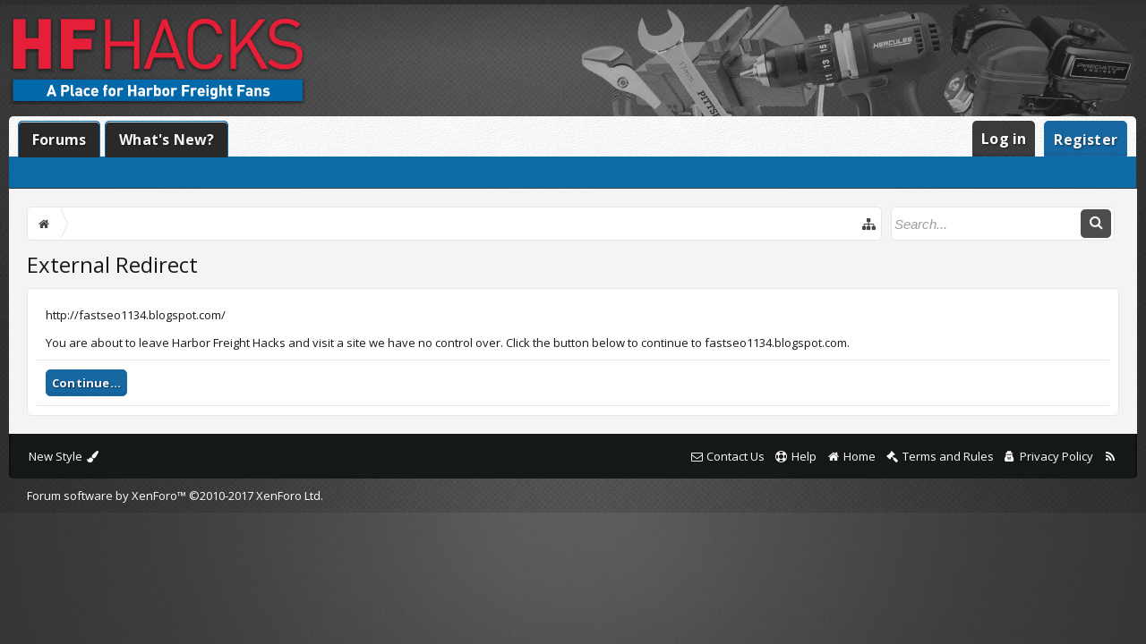

--- FILE ---
content_type: text/css; charset=utf-8
request_url: https://www.hfhacks.com/css.php?css=facebook,google,login_bar,twitter,xb,xb_scroll_buttons&style=5&dir=LTR&d=1763475032
body_size: 7226
content:
@charset "UTF-8";

/* --- facebook.css --- */

.fbLogin:before
{
	font-family: FontAwesome;
	content: "\f09a";
	float: left;
	font-size: 14px;
	color: #FFF;
	width: 30px;
	text-align: center;
	background-color: rgba(0, 0, 0, 0.10);
	margin-right: 15px;
	border-right:  1px solid rgb(0, 0, 0); border-right:  1px solid rgba(0, 0, 0, 0.05); _border-right:  1px solid rgb(0, 0, 0);
}
.XenBase .fbLogin span
{
	color: #FFF;
}
.XenBase .fbLogin {
	background-color: #3b5998;
	border-radius: 5px;
	cursor: pointer;
	display: block;
	padding-right: 15px;
	line-height: 30px;
}
.XenBase .fbLogin:hover
{
	text-decoration: none;
}

/* --- google.css --- */

.googleLogin:before
{
	font-family: FontAwesome;
	content: "\f0d5";
	float: left;
	font-size: 14px;
	color: #FFF;
	width: 30px;
	text-align: center;
	background-color: rgba(0, 0, 0, 0.10);
	margin-right: 15px;
	border-right:  1px solid rgb(0, 0, 0); border-right:  1px solid rgba(0, 0, 0, 0.05); _border-right:  1px solid rgb(0, 0, 0);
}
.XenBase .googleLogin span
{
	color: #FFF;
}
.XenBase .googleLogin {
	background-color: #dd4b39;
	border-radius: 5px;
	cursor: pointer;
	display: block;
	padding-right: 15px;
	line-height: 30px;
}
.XenBase .googleLogin:hover
{
	text-decoration: none;
}

/* --- login_bar.css --- */

/** Login bar basics **/

#loginBar
{
	color: rgb(222, 222, 222);
background-color: rgb(45, 45, 45);
border-bottom: 0px solid rgb(88, 88, 88);
position: relative;
z-index: 1000;

}

	#loginBar .ctrlWrapper
	{
		margin: 0 10px;
	}

	#loginBar .pageContent
	{
		padding-top: 5px;
		position: relative;
		_height: 0px;
	}

	#loginBar a
	{
		color: rgb(112, 112, 112);

	}

	#loginBar form
	{
		padding: 5px 0;
margin: 0 auto;
display: none;
line-height: 20px;
position: relative;

	}
	
		#loginBar .xenForm .ctrlUnit,		
		#loginBar .xenForm .ctrlUnit > dt label
		{
			margin: 0;
			border: none;
		}
	
		#loginBar .xenForm .ctrlUnit > dd
		{
			position: relative;
		}
	
	#loginBar .lostPassword,
	#loginBar .lostPasswordLogin
	{
		font-size: 11px;
	}
	
	#loginBar .rememberPassword
	{
		font-size: 11px;
	}

	#loginBar .textCtrl
	{
		color: rgb(245, 245, 245);
background-color: rgb(50, 50, 50);
border-color: rgb(88, 88, 88);

	}
	
	#loginBar .textCtrl[type=text]
	{
		font-weight: bold;
font-size: 18px;

	}

	#loginBar .textCtrl:-webkit-autofill /* http://code.google.com/p/chromium/issues/detail?id=1334#c35 */
	{
		background: rgb(50, 50, 50) !important;
		color: rgb(245, 245, 245);
	}

	#loginBar .textCtrl:focus
	{
		background: black none;

	}
	
	#loginBar input.textCtrl.disabled
	{
		color: rgb(222, 222, 222);
background-color: rgb(45, 45, 45);
border-style: dashed;

	}
	
	#loginBar .button
	{
		min-width: 85px;
		*width: 85px;
	}
	
		#loginBar .button.primary
		{
			font-weight: bold;
		}
		
/** changes when eAuth is present **/

#loginBar form.eAuth
{
	-x-max-width: 710px; /* normal width + 170px */
}

	#loginBar form.eAuth .ctrlWrapper
	{
		border-right: 1px dotted rgb(70, 70, 70);
		margin-right: 210px;
		box-sizing: border-box;
	}

	#loginBar form.eAuth #eAuthUnit
	{
		position: absolute;
		top: 0px;
		right: 10px;
	}

		#eAuthUnit li
		{
			margin-top: 10px;
			line-height: 0;
		}
	
/** handle **/

#loginBar #loginBarHandle
{
	font-size: 13px;
color: rgb(245, 245, 245);
background-color: rgb(45, 45, 45);
padding: 0 10px;
margin-right: 20px;
border-bottom-right-radius: 5px;
border-bottom-left-radius: 5px;
position: absolute;
right: 0px;
bottom: -20px;
text-align: center;
z-index: 1;
line-height: 20px;
box-shadow: 0px 2px 5px rgb(45, 45, 45);

}


@media (max-width:1000px)
{
	.Responsive #loginBar form.eAuth .ctrlWrapper
	{
		border-right: none;
		margin-right: 10px;
	}

	.Responsive #loginBar form.eAuth #eAuthUnit
	{
		position: static;
		width: 190px;
		margin: 0 auto 10px;
	}
}


/* --- twitter.css --- */

.twitterLogin:before
{
	font-family: FontAwesome;
	content: "\f099";
	float: left;
	font-size: 14px;
	color: #FFF;
	width: 30px;
	text-align: center;
	background-color: rgba(0, 0, 0, 0.10);
	margin-right: 15px;
	border-right:  1px solid rgb(0, 0, 0); border-right:  1px solid rgba(0, 0, 0, 0.05); _border-right:  1px solid rgb(0, 0, 0);
}
.XenBase .twitterLogin span
{
	color: #FFF;
}
.XenBase .twitterLogin {
	background-color: #1da1f2;
	border-radius: 5px;
	cursor: pointer;
	display: block;
	padding-right: 15px;
	line-height: 30px;
}
.XenBase .twitterLogin:hover
{
	text-decoration: none;
}

/* --- xb.css --- */


.styleChooser .icon.style16 {
  background-image: url("/template/images/style16.png");
}
.styleChooser .icon.style17 {
  background-image: url("/template/images/style17.png");
}
.styleChooser .icon.style18 {
  background-image: url("/template/images/style18.png");
}
.styleChooser .icon.style19 {
  background-image: url("/template/images/style19.png");
}
.styleChooser .icon.style20 {
  background-image: url("/template/images/style20.png");
}
.styleChooser .icon.style21 {
  background-image: url("/template/images/style21.png");
}
.styleChooser .icon
{
	background-size: cover !important;
}
.ads-centered * {
    text-align: center;
    margin: 0 auto;
}

.register_form #xb_eAuthUnit
{
	max-width: 300px;
	margin: 0 auto;
}
#navigation .pageContent
{
	margin-right: 1px;
}

.adControls a.button
{
	color: rgb(250, 246, 246);
}
.XenBase #logoBlock #logo img
{
	max-width: none;
	max-height: 100px;
}
.betweenCategories
{
	margin-bottom: 20px;
	display: block;
	overflow: hidden;
}

.node .nodeTitle, .node .nodeText span
{
	display: inline-block;
}
.XenBase .previewTooltip blockquote
{
	font-size: 11px;
	max-height: 275px;
}
.XenBase .discussionListFilters .removeFilter
{
	background-color: rgb(67, 67, 67);
	color: rgb(255, 255, 255);
	display: inline-block;
	margin-bottom: 5px;
}	
@media (max-width:1000px)
{
.Responsive .listingOptions .controlGroup .filterGroup { width: 50%; }
}
@media (max-width:480px)
{
.Responsive .listingOptions .controlGroup .filterGroup { width: 100%; float: none; }
}

.XenBase .listingOptions .controlGroup
{
	max-width: 750px;
}
.extraHelpPageHelper
{
	background-color: rgba(0, 0, 0, 0.09);
	display: inline-block;
	padding: 10px 15px;
	border:  1px solid rgb(0, 0, 0); border:  1px solid rgba(0, 0, 0, 0.14); _border:  1px solid rgb(0, 0, 0);
	margin-bottom: 15px;
}
.extraHelpPageHelper p
{
	margin-bottom: 0px;
}
.help_page .mainContentBlock
{
	padding: 10px 20px;
}
.contactUsButton a {
    height: 35px;
    line-height: 33px;
}
.contactUsButton {
    float: right;
}
.extraHelpPage
{
	font-size: 14px;
}
.pageLine
{
	background-color: rgb(56, 56, 56);
	height: 5px;
	display: block;
	margin-top: 15px;
}
.container .mainContentBlock h1
{
	margin-top: 0px;
}
.userg_ranks
{
	padding-top: 10px;
}
.xenOverlay.memberCard .lastActivity dd a {
    color: rgb(227, 227, 227);
}
.navTab.members .navLink
{
	display: none;
}
.navTabs .navTab.PopupClosed .SplitCtrl, .navTab.home
{
	display: none !important;
}
.messageUserInfoToggle
{
	display: block;
	margin: 10px auto;
	text-align: center;
	font-size: 18px;
}
.XenBase .expandInfo .extraUserInfo
{
	display: block !important;
}
.XenBase .section.loginButton, .navTabs .navTab .navLink .fa
{
	display: none;
}
.directory .navLink .fa:before
{
	content: "\f07c";
}
.xcodt .navLink .fa:before
{
	content: "\f1ea";
}
.xbGuestLogin
{
	margin-right: 10px;
}
.xbGuestLogin .navLink
{
	background: rgb(67, 67, 67) url(/styles/hfhacks/xenforo/sources/blackpattern.png) repeat;
	color: #FFF;
	box-shadow: 0 -3px 0 rgba(0, 0, 0, 0.06) inset;
	border-radius: 5px 5px 0 0;
}
.xbGuestRegister .navLink
{
	font-size: 16px;
	border-radius: 5px 5px 0 0;
}

.breadBoxTop #searchBar
{
	width: auto;
}
.navTab.xcodt_post_an_ad
{
	display: none !important;
}
.XenBase .prefix.prefixPrimary
{
	background-color: #95a5a6;
	color: #FFF;
	border: 1px solid #7f8c8d;
}
.XenBase .prefix.prefixPrimary:hover
{
	background-color: #7f8c8d;
	color: #FFF;
}
.iconKey .watched .fa:before
{
	content: "\f075";
}
.ads-centered
{
	margin: 0px auto 10px;
	text-align: center;
}
.message .messageUserBlock .avatar img
{
	box-sizing: content-box;
}
#logo
{
	max-width: 400px;
}
.responsive_ads.pos_header
{
	float: right;
	margin-top: 30px;
	text-align: right;
	max-width: 728px;
}
.SidebarTop
{
	text-align: center;
}
.responsive_ads.pos_firstpost
{
	float: right;
	margin: 0px 0px 10px 10px;
}
.mainNewPostsLink .fa
{
	font-size: 23px;
}
.navTabs .navTab.PopupClosed
{
	z-index: 1;
}
.categoryText
{
	padding: 12px 0;
}
.message .messageMeta .control.ReplyQuote
{
	background: url(styles/hfhacks/xenforo/sources/texture1.png) repeat 0 0 rgb(24, 107, 166);
	color: rgb(250, 246, 246);
	padding: 5px 10px;
	border-radius: 5px;
	margin-top: -5px;
}
.message .messageMeta .control.ReplyQuote:hover
{
	text-decoration: none;
}
.XenBase .xbOffCanvasToggle, .XenBase .xbOffCanvasNew
{
	background-color: rgb(56, 56, 56);
}
.sidebar .section:last-child
{
	margin-bottom: 0px;
}
.sidebar .section:last-child .secondaryContent
{
	border-bottom-width: 0px;
}
.headerRight
{
	float: right;
	margin-top: 17px;
}
#logoBlock .pageWidth
{
	position: relative;
}

.publicTabs .navTab
{
	margin-right: 5px;
}
.publicTabs .navTab .navLink
{
	border: 1px solid #0f6aa8;
	border-bottom-width: 0px;
	box-shadow: inset 0px 1px 0px 0px #bbd2e1;
	background: url(styles/hfhacks/xenforo/sources/texture1.png) repeat 0 0 rgb(43, 43, 43);
}
.publicTabs .navTab.selected .navLink
{
	border: 1px solid rgb(24, 107, 166);
	border-bottom-width: 0px;
}
.XenBase .xbOffCanvasToggle, .XenBase .xbOffCanvasNew
{
	border-radius: 5px 5px 0 0;
}
.xbNoticeWrapper
{
	box-sizing: border-box;
	background: rgb(0, 0, 0) url("styles/hfhacks/xenforo/sources/page-bg.png") no-repeat scroll center center; background: rgba(0, 0, 0, 0) url("styles/hfhacks/xenforo/sources/page-bg.png") no-repeat scroll center center;
	/* background: rgb(0, 0, 0) url("styles/hfhacks/xenforo/sources/AdobeStock_79313493_WM.jpeg") no-repeat scroll center center / 100% auto; background: rgba(0, 0, 0, 0) url("styles/hfhacks/xenforo/sources/AdobeStock_79313493_WM.jpeg") no-repeat scroll center center / 100% auto; */
	text-align: center;
	color: #fff;
	border-radius: 5px;
	margin-bottom: 10px;
	display: none;
}
.xbNoticeInner
{
   background-color: rgba(0, 0, 0, 0.70);
   display: flex;
   align-items: center;
   justify-content: center;
   min-height: 100px;
   line-height: 1.4;
   border-radius: 5px;
}
.xbNoticeContent h2
{
   font-size: 20px;
   font-weight: bold;
   margin-bottom: 5px;
}
.xbNoticeContent h6
{
   font-size: 16px;
   padding-bottom: 7px;
}
.xbNoticeContent .button
{
   height: 36px;
   line-height: 34px;
   padding: 0 15px;
}
.xbNoticeContent
{
   padding: 10px 20px;
}
.breadBoxTop #searchBar, .breadBoxTop nav {
    padding: 0px;
}
.breadBoxTop #QuickSearch {

    right: -275px;
    float: right;
    top: -43px;
}
.XenBase .messageHeading span a:hover
{
	color: rgb(254, 254, 254);
}
.noticeContent a
{
	text-decoration: underline;
}
.Menu.subForumsMenu
{
	box-shadow: 0px 0px 5px rgba(0,0,0, 0.3);
	margin-top: 5px;
}
.navigationSideBar .heading
{
	padding-top: 12px;
	padding-bottom: 12px;
	font-weight: normal;
}
.nodeList .categoryStrip
{
	position: relative;
	
}

.XenBase .footerBlock .xbSocialLinks a
{
	color: rgb(244, 244, 244) !important;
}
.xbslFacebook .fa:before
{
	content: "\f09a";
}
.xbslYoutube .fa:before
{
	content: "\f16a";
}


.messageHeading
{
	margin-bottom: 10px;
}


.footerLegal .pageContent
{
	color: rgb(254, 254, 254);
	padding: 12px 20px;
}

.footerLegal .pageContent a
{
	color: rgb(254, 254, 254) !important;
}
#XenForo .peCopyright.Tooltip
{
    color: #a6abab !important;
}
#XenForo .peCopyright.Tooltip .fa
{
	color: rgb(67, 67, 67);
}
.Sidebar .xbContenthelper
{
	width: 325px;
	height: 100%;
	background-color: rgb(255, 255, 255);
	border-left: 1px solid rgb(226, 233, 225);
	display: block;
	position: absolute;
	right: 0px;
	top: 0;
	z-index: 1;
}
aside
{
	position: relative;
	z-index: 2;
}
.XenBase .xbUserPanelBox .navTabs .visitorTabs .fa
{
	display: none;
}
.mobileHeader { display: none; }
#xb_ScrollUp .fa:before
{
	content: "\f102";
}
#xb_ScrollDown .fa:before
{
	content: "\f103";
}
.XenBase .messageUserBlock .arrow
{
	border:  30px solid rgb(0, 0, 0); border:  30px solid rgba(0, 0, 0, 0); _border:  30px solid rgb(0, 0, 0);
border-right-color: rgb(226, 233, 225);
border-left: 1px none black;
top: 35px;
right: -21px;
display: block;
_border: 30px solid rgb(0, 0, 0);

}

.XenBase .messageUserBlock .arrow span
{
	border:  30px solid rgb(0, 0, 0); border:  30px solid rgba(0, 0, 0, 0); _border:  30px solid rgb(0, 0, 0);
border-right-color: rgb(255, 255, 255);
border-left: 1px none black;
top: -30px;
left: 1px;
_border: 30px solid rgb(0, 0, 0);

}

.mobileMessageHeader
{
	display: none;
}
.XenBase .withSearch .navTabs .navTab.selected .blockLinksList
{
	margin-right: 350px;
}
#QuickSearch .button
{
	margin-top: 0px;
	margin-bottom: 0px;
}
.LoggedIn .navTabsInner
{
	margin-right: 350px;
}
.mobileStyle .button
{
	display: block;
}
@media (max-width:1200px)
{
	.headerRight { display: none; }
}
@media (max-width:1100px) AND (min-width:1001px)
{
	.XenBase #content .pageContent { padding: 10px 0px; }
	.XenBase .pageWidth { padding-right: 0px; padding-left: 0px; }
	.XenBase #logoBlock .pageWidth, .XenBase #navigation.pageWidth { padding-right: 10px; padding-left: 10px; }
}
@media (max-width:900px)
{
	.XenBase .responsive_ads.pos_header
	{
		display: none;
	}
}
@media (max-width:1000px)
{
.XenBase .xbNoticeWrapper
{
	display: block;
}
.Responsive #postadbuttons .postadbutton
{
	display: block;
	overflow: hidden;
	height: 55px;
	margin-bottom: 5px;
}
.LoggedOut .visitorTabs .navLink
{
	border-radius: 5px !important;
}
.LoggedOut .visitorTabs .fa
{
	display: none;
}
.LoggedOut .visitorTabs
{
	position: absolute;
	top: -55px;
	right: 10px;
}
	.XenBase .withSearch .navTabs .navTab.selected .blockLinksList
	{
		margin-right: 0px !important;
	}
	.XenBase .responsive_ads.pos_header
	{
		display: none;
	}
	.XenBase .navTabsInner
	{
		margin-right: 0px;
	}
	.XenBase .sidebar
	{
		width: auto;
	}
	.XenBase .sidebar .section
	{
		display: inline-block;
		width: 49%;
		padding: 0px 10px;
		box-sizing: border-box;
		vertical-align: top;
	}
	.XenBase  .navTabs .navTab.selected .blockLinksList { margin-right: 0px; }
	.XenBase .mobileHeader { display: block; margin: 0 auto; text-align: center; }
	.XenBase .xbUserPanelBox .navTabs .visitorTabs .fa { display: inline-block !important; line-height: 40px !important;}
	.XenBase .xbUserPanelBox .navTabs .visitorTabs .fa .xbVisitorText { display: none; }
	.XenBase .responsive_ads.pos_header, .XenBase #logo { float: none; }
}
@media (max-width:610px)
{
	.XenBase .xbUserPanelMenus { padding: 0px; }
	.XenBase .xbVisitorText { display: none; }
	.XenBase .breadBoxTop { margin-right: 0px; }
	.XenBase .responsive_ads.pos_firstpost
	{
		float: none;
		margin: 10px auto;
		text-align: center;
	}
	.XenBase .breadBoxTop #QuickSearch
	{
		float: none;
		top: 0px;
		right: auto;
		left: auto;
		position: relative;
		margin: 10px auto;
	}
	.XenBase #QuickSearchQuery
	{
		width: 100%;
	}
	.XenBase #QuickSearch .formPopup .primaryControls
	{
		padding: 0px;
	}
	.XenBase .xbSearchIcon
	{
		right: 4px;
	}
	.XenBase .sidebar .section
	{
		display: block;
		width: auto;
		padding: 0px;
		box-sizing: border-box;
		vertical-align: top;
	}
}
@media (max-width:480px)
{
	.messageContent .messageText
	{
		padding-top: 5px;
	}
	.userTitle.userText
	{
		padding-top: 0px !important;
	}
	.XenBase .navTabs .navTab .navLink .fa
	{
		display: block;
		font-size: 22px;
		line-height: 40px;
	}
	.XenBase .navTabs .navTab .navLink .xbNavText, .XenBase .messageUserBlock .arrow, .userg_ranks
	{
		display: none !important;
	}
	.XenBase .node .nodeLastPost .lastThreadMeta, .XenBase .desktopMessageHeader, .XenBase .messageUserBlock .ratingNumber { display: none; }
	.XenBase .mobileMessageHeader { display: block; margin: 0px auto;}
	.XenBase .messageUserBlock { border-radius: 0px 0px 5px 5px; }
	.XenBase .message .messageMeta { margin: 0 auto; padding: 5px 10px; border-top-width: 0px; }
	.XenBase .messageUserBlock div.feedbackStatsPostbit { display: inline-block; margin-left: 5px; }
	.XenBase .messageUserBlock { padding-top: 0px; }
}
@media (min-width:1000px)
{
	.messageUserInfoToggle { display: none; }
	#moderatorBar .xbModText { display: inherit; }
	#moderatorBar a .fa { display: none; }
}

@media (max-width:480px)
{
	.messageUserInfoToggle
	{
		position: absolute;
		right: 20px;
		top: 55px;
		font-size: 18px;
		margin: 0px;
	}
}

@media (max-width:480px)
{
.XenBase.Responsive #logoBlock #logo img
{
	max-height: 35px;
}
}

.xenOverlay a.close:before, #redactor_modal_close:before
{
	content: "\f057";
	display: inline-block;
	font-family: FontAwesome;
	font-style: normal;
	font-weight: normal;
	color: rgb(173, 51, 53);
	position: relative;
	top: -6px;
	right: 1px;
}
/* iOS fixes */
.button.primary, .submitUnit .button, input.button, input[type="button"]
{
	-webkit-appearance: none;
	-webkit-border-radius: 5px; 
}

.Popup .PopupOpen .arrowWidget:before
{
	content: "\f077";
	color: rgb(67, 67, 67);
}
.Popup .arrowWidget:before
{
	color: rgb(50, 50, 50);
	content: "\f078";
	display: block;
	font-family: FontAwesome;
	line-height: 13px;
	margin-left: 2px;
}
.navTabs .navTab.PopupClosed:hover .SplitCtrl:before
{
	color: rgb(247, 247, 247);
	content: "\f0d7";
	display: block;
	font-family: FontAwesome;
	line-height: 40px;
}
.navTabs .navTab.PopupClosed:hover .SplitCtrl:before
{
	color: rgb(254, 254, 254);
}
.navTabs .navTab.PopupClosed:hover .SplitCtrl:hover
{
	text-decoration: none;
}
.iconKey .fa:hover
{
	cursor: help;
}
.XenBase .attachment .thumbnail .genericAttachment, .XenBase .AttachmentEditor .AttachedFile .Thumbnail .genericAttachment
{
	background-image: none;
	line-height: 40px;
	text-align: center;
}
.XenBase .attachment .thumbnail .genericAttachment:before, .XenBase .AttachmentEditor .AttachedFile .Thumbnail .genericAttachment:before
{
	color: rgb(25, 25, 25);
	content: "\f019";
	font-family: FontAwesome;
	font-weight: normal;
	font-size: 32px;
	margin-left: 5px;
}
.XenBase .AttachmentEditor .AttachedFile .Thumbnail .genericAttachment:before
{
	content: "\f093";
}

@media (max-width:610px)
{
	.Responsive .xenOverlay a.close
	{
		width: 16px;
		height: 16px;
		top: 5px;
		right: 6px;
	}
}




.XenBase .userBanner
{
	font-size: 12px;
	font-weight: bold;
	border-radius: 2px;
	padding: 3px 5px;
}

.XenBase .userBanner.bannerStaff
{
	background: #234A71;
	color: #FFF;
	border: 0;	
}

.XenBase .userBanner.adminBanner
{
	background: #712323;
	color: #FFF;
	border: 0;	
}




.XenBase .userBanner.bannerStaff.wrapped span
{
	background-color: #3B6188;

}
.XenBase .userBanner.adminBanner.wrapped span
{
	background-color: #793A3A;
}
.XenBase .userBanner.wrapped span.before
{
	top: -3px;
	left: 0px;
}

.XenBase .userBanner.wrapped span.after
{
	top: -3px;
	right: 0px;
}



.XenBase .mobileLogo
{
	display: none;
}
@media (max-width:1000px)
{
	.XenBase .navTabs .publicTabs .xbNavLogo .navLink { display: block; }
	.Responsive.XenBase .mobileLogo { display: block; }
	.XenBase .xbnavLogo { line-height: 40px;}
	.XenBase .desktopLogo { display: none; }
	.Responsive.XenBase #logoBlock .mobileLogo
	{
		display: inline-block;
		max-width: 100%;
		max-height: 70px;
		vertical-align: middle;
	}
	.Responsive #logo
	{
		height: 70px;
		line-height: 66px;
	}
	.Responsive #logoBlock #logo img
	{
		max-height: 70px;
	}
}







.swfupload { opacity: 0; }
/* clearfix */ #header .pageContent .pageWidth { zoom: 1; } #header .pageContent .pageWidth:after { content: '.'; display: block; height: 0; clear: both; visibility: hidden; }
.xbContentWrapper
{
	position: relative;
}
/* clearfix */ .xbContentWrapper { zoom: 1; } .xbContentWrapper:after { content: '.'; display: block; height: 0; clear: both; visibility: hidden; }
#logoBlock #logo img
{
	max-height: 125px;
}
.pollBlock .buttons .button { margin-right: 5px; }



.xbMaxwidth
{
	max-width: 1350px;
	margin: 0 auto;
}
.Menu .xbMaxwidth
{
	max-width: 100%;
}


/* === Login CSS === */

#loginBar #loginBarHandle
{
	display: none;
}
	

#xb_eAuthUnit li
{
	margin-top: 5px;
}



/* === Misc Pages === */
.XenBase .news_feed_page_global .eventList:first-of-type, .XenBase .messageSimpleList.topBorder
{
	border-top-color: rgb(226, 233, 225);
}
.help_bb_codes .bbCode > dl > dd, .smilieList .smilieText, .smilieList .smilieText:hover
{
		
}
.titleBar
{
	margin-bottom: 10px;

}
.textCtrl .arrowWidget:before
{
	font-size: 16px;
}
.XenBase .navigationSideBar a
{
	font-size: 13px !important;
	
}
.XenBase .navigationSideBar a:hover
{
	color: rgb(67, 67, 67);
background-color: rgb(255, 255, 255);
	
}
.sharePage .textHeading
{
        color: rgb(206, 39, 39);

}

.profilePage .textWithCount.subHeading .text
{
        
}
.profilePage .textWithCount.subHeading .count
{
        
}
.XenBase .mediaContainer .statsSection, .XenBase .mediaContainer .statsSection i, .XenBase .mediaLabel.labelStandard
{
	color: rgb(86, 86, 86);
}




/* MAGICAL WONDERFUL BREADCRUMB */
.pageContent .breadcrumb .crust .arrow, .pageContent .breadcrumb .crust .arrow span
{
	border-top-width: 18px;
	border-bottom-width: 18px;
	border-left-width: 8px;
}
.pageContent .breadcrumb .crust .arrow
{
	right: -8px;
}
.pageContent .breadcrumb
{
	height: 36px;
}
.pageContent .breadcrumb .crust a.crumb
{
	line-height: 36px;
}
.pageContent .breadcrumb .crust .arrow span
{
	top: -18px;
	left: -9px;
}
.pageContent .breadcrumb.showAll
{
	height: auto;
}



/* Magical Page Nav */
.PageNav a, .PageNav .pageNavHeader
{
	height: 26px;
	line-height: 26px;
}
.PageNav .scrollable
{
	height: 28px;
}







.profilePostListItem
{
	border-top: 1px solid rgb(226, 233, 225);
}
.xenForm .ctrlUnit
{
	padding-top: 10px;
}
.breadBoxTop 
{
	margin-right: 265px;
overflow: visible;

}
.breadBoxBottom
{
	
}
.XenBase .messageSimple, .XenBase .profilePage .eventList li, .XenBase .searchResult
{
	padding: 10px;

}
.nodeList .categoryStrip .nodeTitle a, .navTabs .navTab .navLink, .sidebar .section .primaryContent h3 a, .profilePage .mast .section.infoBlock h3, .sidebar .section .primaryContent h3, .sidebar .section .secondaryContent h3, .sidebar .section .secondaryContent h3 a,
 .discussionList .sectionHeaders a, .discussionList .sectionHeaders a span, a.callToAction span, .button, #SignupButton .inner, .catLink
{
	font-weight: bold;
letter-spacing: 0.2px;
text-shadow: 1px 1px 2px rgba(0, 0, 0, 0.5);

}
.XenBase .discussionListItem .noteRow
{
	color: rgb(25, 25, 25);
}
.XenBase .button.smallButton
{
	font-size: 13px;
	height: 30px;
	line-height: 28px;
	padding: 0px 10px;
	width: auto;
}





.search_form .xenForm, .search_form_post .xenForm, .search_form_profile_post .xenForm,
.search_form_resource_update .xenForm, .tag_search .xenForm, .xengallery_search_form_media .xenForm,
.nflj_showcase_search_form .xenForm, .nflj_sportsbook_search_form .xenForm
{
	background-color: rgb(255, 255, 255);
padding: 10px;
border: 1px solid rgb(226, 233, 225);
border-radius: 5px;

}


.topCtrl.xbTopCtrl
{
	display: block;
	float: none;
	margin-bottom: 10px;
	text-align: right;
}
.sectionMain.insideSidebar .sectionHeader
{
	color: rgb(86, 86, 86);
}

/* Responsive Settings */

@media (max-width:1000px)
{
	
	
	
}
@media (max-width:610px)
{
	.XenBase .visitorTabs .navLink .miniMe
	{
		
		margin: 0;
	}
	.navLink .accountUsername .xbVisitorText
	{
		display: none;
	}
	#goTop
	{
		opacity: 0.5;
		right: 5%;
	}	
	
		
}

@media (max-width:480px)
{
	.conversation_list .sectionHeaders .posterAvatar
	{
		display: none;
	}
	#QuickReply .submitUnit .button, #AttachmentUploader
	{
		margin: 5px 0px;
		box-sizing: border-box;
		width: 100%;
	}
	.Responsive .navigationSideBar .heading span:before
	{
		content: "\f0c9";
		font-family: FontAwesome;
		font-weight: normal;
		color: rgb(255, 255, 255);
		font-size: 14px;
	}
	.XenBase .item.control.like:before 
	{
    		display: none;
	}
	.XenBase .item.control.reply:before 
	{
    		display: none;
	}
}


/* --- xb_scroll_buttons.css --- */

.xbScrollButtons
{
	position: fixed;
right: 2%;
bottom: 80px;
z-index: 1000;

}

.xbScrollUpButton, .xbScrollDownButton
{
	font-size: 30px;
color: rgb(255, 255, 255);
background-color: rgb(67, 67, 67);
padding: 0px 10px;
border: 1px solid rgb(67, 67, 67);
border-radius: 2px;
white-space: nowrap;
cursor: pointer;
text-align: center;
opacity: 0.3;
transition: opacity 0.3s ease-in-out;

}
.xbScrollUpButton:hover, .xbScrollDownButton:hover
{
	color: rgb(255, 255, 255);
opacity: 1;

}
@media (max-width:1000px)
{
	.xbScrollUpButton
	{
		padding: 7px;
		right: 1%;
	}
	.xbScrollDownButton
	{
		padding: 7px;
		right: 1%;
		bottom: 68px;
	}
}
